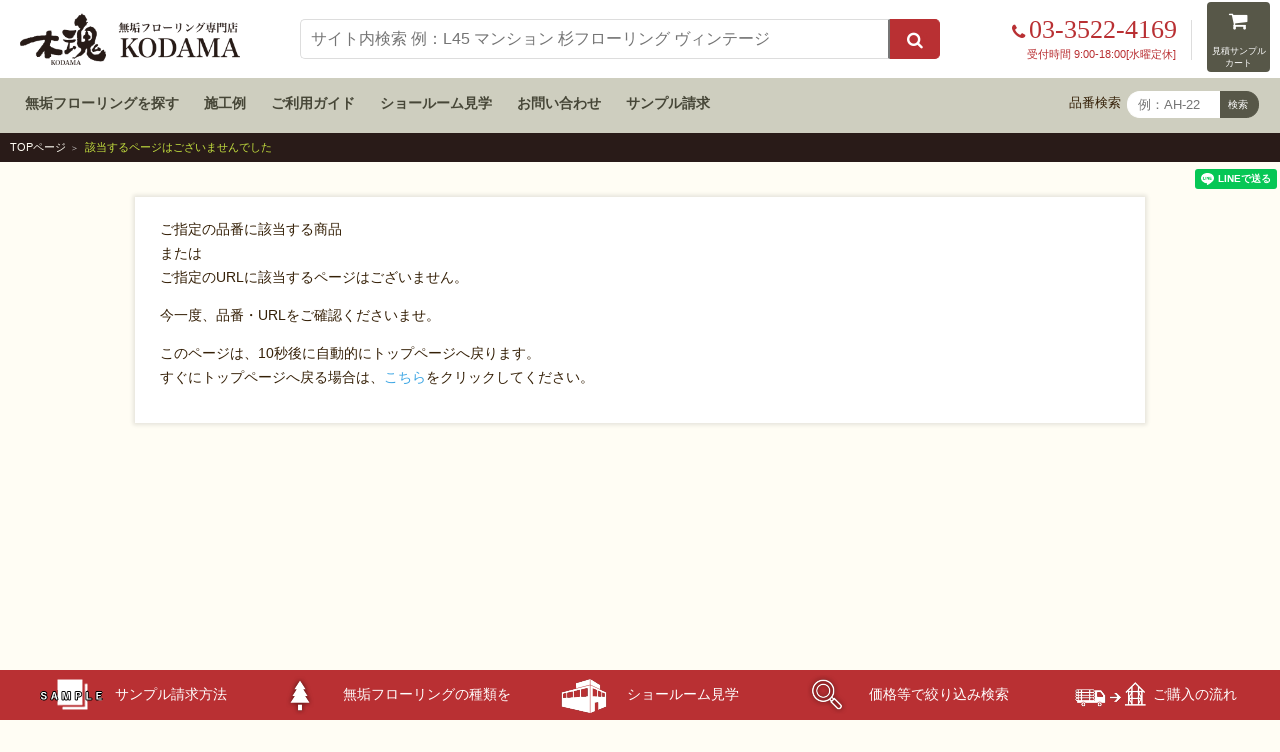

--- FILE ---
content_type: text/html; charset=UTF-8
request_url: https://www.muku-flooring.jp/error.html
body_size: 20194
content:
<!doctype html>
<html lang="ja">
<head>
<meta charset="utf-8">
<meta name="viewport" content="width=device-width, initial-scale=1">
<title>無垢フローリング専門店 木魂｜木材コンシェルジュ厳選の無垢床材</title>
<meta name="keywords" content="無垢フローリング,フローリング,無垢フローリング専門店,木魂,お問い合わせ" />
<meta name="description" content="無垢フローリング･無垢床材についての問合せは、電話･FAX･メール･お問い合わせフォームより承ります。まずはお気軽にご質問･ご相談ください。" />

<meta http-equiv="refresh" content="10;URL=http://www.muku-flooring.jp/">

<link rel="stylesheet" href="css/reset.css">
<link rel="stylesheet" href="css/style.css">
<link rel="stylesheet" href="css/header.css">
<link rel="stylesheet" href="css/footer2.css">
<link rel="shortcut icon" href="http://www.muku-flooring.jp/lib/img/icon/favicon.ico">
</head>

<body>
<h1 id="top-h1">無垢フローリング専門店 木魂｜木材コンシェルジュの厳選無垢床材</h1>
<!-- Google Tag Manager (noscript) -->
<noscript><iframe src="https://www.googletagmanager.com/ns.html?id=GTM-T262BKQ"
height="0" width="0" style="display:none;visibility:hidden"></iframe></noscript>
<!-- End Google Tag Manager (noscript) -->
<header id="top-head">
	<div class="navBox">
		<figure class="main" itemscope itemtype="http://schema.org/Organization">
			<a href="/" itemprop="url"><img src="/img/logo.png" width="700" height="166" alt="無垢フローリング専門店木魂"></a>
		</figure>
		
		
		<div class="actionBox">
			<ul>
				<li>
					
					<div class="telBox">
						<div class="tel">
							<a href="tel:03-3522-4169" class=""><span class="delete"><i class="fa fa-phone" aria-hidden="true"></i>03-3522-4169</span></a>
						</div><!-- .tel End -->
						<div class="time">受付時間 9:00-18:00[水曜定休]</div>
					</div><!-- .telBox End -->
				</li>
				<li>
					<a href="/cart/mitsumori/index.html" class="btn">
						<span><i class="fa fa-shopping-cart" aria-hidden="true" title="見積サンプルカート"></i></span>
					</a>
				</li>
			</ul>
		</div><!-- .actionBox End -->
		<nav class="globalNav">
			
			<div class="searchBox">
				<div class="mt-site-search-container"><div id="mt-site-search" class="mt-site-search" data-fields="keywords" data-language="ja_JP" data-entry-jsons="https://search-1610846773-21069.movabletype.io/600392f55b079745c0eb9dc2/entry.json" data-search-result-count="100" data-storage-id="600392f55b079745c0eb9dc2" data-no-site-fetch="1" data-site-id="25993" data-search-placeholder="サイト内検索 例：L45 マンション 杉フローリング ヴィンテージ" data-search-id="600392f55b079745c0eb9dc2" data-search-result-layout="modal"></div></div><script src="https://site-search.movabletype.net/v1/assets/25993/js/search.js" id="mt-site-search-script" async defer></script>
			</div>
		</nav>
	</div><!-- .navBox End -->
	<div class="band">
		<ul>
			<li><a href="/wood_list.html">無垢フローリングを探す</a></li>
			<li><a href="/works/">施工例</a></li>
			<li><a href="/guide/">ご利用ガイド</a></li>
			<li><a href="/kodama/yuragi.html">ショールーム見学</a></li>
			<li><a href="/contact.html">お問い合わせ</a></li>
			<li><a href="/sample/">サンプル請求</a></li>
			<li class="search">
				<div class="">
					<span>品番検索</span>
					<form name="form1" method="post" action="/cgi-bin/search/jump.php">
						<input name="key" value="" size="8" type="text" placeholder="例：AH-22">
						<div class="hinban_submit">
							<input name="submit" value="検索" type="submit" style=" font-size: 80%;">
						</div>
					</form>
				</div><!-- .searchBox End -->
			</li>
		</ul>
	</div><!-- .band End -->
</header><!-- header End -->
<div class="wrap">
		<ul class="topicpath">
				<li><a href="index.html">TOPページ</a></li>
				<li>該当するページはございませんでした</li>
		</ul>
		<!--SNS button-->

<div id="fb-root"></div>
<div class="sns-container"> 
		<!--line-->
		<div class="sns-iconbox sns-line"><div class="line-it-button" style="display: none;" data-type="share-a" data-lang="ja" ></div><script src="//scdn.line-apps.com/n/line_it/thirdparty/loader.min.js" async defer ></script></div>	
</div>
<!--SNS button END--> 

		<section class="max-w_900">
				<div class="pad_10px">
					<p>ご指定の品番に該当する商品<br>または<br>ご指定のURLに該当するページはございません。</p>
					<p>今一度、品番・URLをご確認くださいませ。</p>
					<p>このページは、10秒後に自動的にトップページへ戻ります。<br>すぐにトップページへ戻る場合は、<a href="//www.muku-flooring.jp/">こちら</a>をクリックしてください。</p>
				</div>
		</section>
</div>
<div class="footer1" style=" background-color: #f0edda;">
    <section> 
    	<h5 class="txt_c" style="padding: 1em; font-weight: bold; font-family: 游ゴシック体, 'Yu Gothic', YuGothic, 'ヒラギノ角ゴ Pro W3', 'Hiragino Kaku Gothic Pro', メイリオ, Meiryo, 'ＭＳ Ｐゴシック', Verdana, Helvetica, sans-serif;">木魂の無垢フローリング 樹種カテゴリ別ページ</h5>
		<div class="flex_box" style="border-bottom: 1px solid #200;">
						<div class="jyusyu-cat">
                        	<a href="/walnut/">
                            	<img style="margin: 0 auto; text-align: center;" src="/lib2016/inc/footer/jyusyu01.jpg" width="82" height="82" 
alt="ブラックウォールナットやシベリアンウォールナットや出羽胡桃などのウォールナットフローリング">
								<p style=" font-size: 12px; margin-top: 0;">ウォールナット<br>（クルミ）無垢材</p>
							</a>
                        </div>
						<div class="jyusyu-cat">
                        	<a href="/sakura/">
                            	<img style="margin: 0 auto; text-align: center;" src="/lib2016/inc/footer/jyusyu02.jpg" width="82" height="82" 
alt="アメリカンブラックチェリーや陸奥本桜などのサクラフローリング">
								<p style=" font-size: 12px; margin-top: 0;">チェリー<br>（サクラ）無垢材</p>
							</a>
                        </div>
						<div class="jyusyu-cat">
                        	<a href="/maple/">
                            	<img style="margin: 0 auto; text-align: center;" src="/lib2016/inc/footer/jyusyu03.jpg" width="82" height="82" 
alt="イタヤカエデやシルキーメープルやアンバーメープルやジャーマンメープルなどのメープルフローリング">
								<p style=" font-size: 12px; margin-top: 0;">メープル<br>（カエデ）無垢材</p>
							</a>
                        </div>
						<div class="jyusyu-cat">
                        	<a href="/teak/">
                            	<img style="margin: 0 auto; text-align: center;" src="/lib2016/inc/footer/jyusyu04.jpg" width="82" height="82" 
alt="インドネシアチークと天然ビルマチークなどのチークフローリング">
								<p style=" font-size: 12px; margin-top: 0;">チーク無垢材</p>
							</a>
                        </div>
						<div class="jyusyu-cat">
                        	<a href="/beech/">
                            	<img style="margin: 0 auto; text-align: center;" src="/lib2016/inc/footer/jyusyu05.jpg" width="82" height="82" 
alt="ロータスビーチやみちのくぶななどのビーチブナフローリング">
								<p style=" font-size: 12px; margin-top: 0;">ビーチ<br>（ブナ）無垢材</p>
							</a>
                        </div>
						<div class="jyusyu-cat">
                        	<a href="/pine/">
                            	<img style="margin: 0 auto; text-align: center;" src="/lib2016/inc/footer/jyusyu06.jpg" width="82" height="82" 
alt="レッドパインとテーダと幅広ダグラスファーなどのパインフローリング">
								<p style=" font-size: 12px; margin-top: 0;">パイン無垢材</p>
							</a>
                        </div>
						<div class="jyusyu-cat">
                        	<a href="/tsuga/">
                            	<img style="margin: 0 auto; text-align: center;" src="/lib2016/inc/footer/jyusyu07.jpg" width="82" height="82" 
alt="国産栂とヘムロックなどのツガフローリング">
								<p style=" font-size: 12px; margin-top: 0;">栂<br>（ツガ）無垢材</p>
							</a>
                        </div>
						<div class="jyusyu-cat">
                        	<a href="/matsu/">
                            	<img style="margin: 0 auto; text-align: center;" src="/lib2016/inc/footer/jyusyu08.jpg" width="82" height="82" 
alt="赤松と黒松などの地松フローリング">
								<p style=" font-size: 12px; margin-top: 0;">松<br>（マツ）無垢材</p>
							</a>
                        </div>
						<div class="jyusyu-cat">
                        	<a href="/hinoki/">
                            	<img style="margin: 0 auto; text-align: center;" src="/lib2016/inc/footer/jyusyu09.jpg" width="82" height="82" 
alt="阿波桧と木曽桧と百々桧などのヒノキフローリング">
								<p style=" font-size: 12px; margin-top: 0;">桧<br>（ヒノキ）無垢材</p>
							</a>
                        </div>
						<div class="jyusyu-cat">
                        	<a href="/sugi/">
                            	<img style="margin: 0 auto; text-align: center;" src="/lib2016/inc/footer/jyusyu10.jpg" width="82" height="82" 
alt="伊予杉や因幡杉などのスギフローリング">
								<p style=" font-size: 12px; margin-top: 0;">杉<br>（スギ）無垢材</p>
							</a>
                        </div>
						<div class="jyusyu-cat">
                        	<a href="/birch/">
                            	<img style="margin: 0 auto; text-align: center;" src="/lib2016/inc/footer/jyusyu11.jpg" width="82" height="82" 
 alt="バーチと国産カバなどのアサダフローリング">
								<p style=" font-size: 12px; margin-top: 0;">バーチ<br>（カバ）無垢材</p>
							</a>
                        </div>
						<div class="jyusyu-cat">
                        	<a href="/oak/">
                            	<img style="margin: 0 auto; text-align: center;" src="/lib2016/inc/footer/jyusyu12.jpg" width="82" height="82" 
alt="イングリッシュオークや北海道産ナラや栗駒楢やガルボオークなどのオークフローリング">
								<p style=" font-size: 12px; margin-top: 0;">オーク<br>（ナラ）無垢材</p>
							</a>
                        </div>
						<div class="jyusyu-cat">
                        	<a href="/kuri/">
                            	<img style="margin: 0 auto; text-align: center;" src="/lib2016/inc/footer/jyusyu13.jpg" width="82" height="82" 
alt="南部本栗やアジアンチェスナットやクリアンティークやどんぐりなどのクリフローリング">
								<p style=" font-size: 12px; margin-top: 0;">チェスナット<br>（栗）無垢材</p>
							</a>
                        </div>
						<div class="jyusyu-cat">
                        	<a href="/ash/">
                            	<img style="margin: 0 auto; text-align: center;" src="/lib2016/inc/footer/jyusyu14.jpg" width="82" height="82" 
alt="北海道産タモとアッシュなどのタモフローリング">
								<p style=" font-size: 12px; margin-top: 0;">アッシュ<br>（タモ）無垢材</p>
							</a>
                        </div>
						<div class="jyusyu-cat">
                        	<a href="/karamatsu/">
                            	<img style="margin: 0 auto; text-align: center;" src="/lib2016/inc/footer/jyusyu15.jpg" width="82" height="82" 
alt="唐松（カラマツ）とラーチのフローリング">
								<p style=" font-size: 12px; margin-top: 0;">ラーチ<br>（カラマツ）無垢材</p>
							</a>
                        </div>
						<div class="jyusyu-cat">
                        	<a href="/otherwood/">
                            	<img style="margin: 0 auto; text-align: center;" src="/lib2016/inc/footer/jyusyu16.jpg" width="82" height="82" 
alt="アンティーク、ヴィンテージ、花梨、アカシア、ローズウッド、カリン、レッドシダー、土足などさまざまな無垢フローリング">
								<p style=" font-size: 12px; margin-top: 0;">土足その他の無垢材</p>
							</a>
                        </div>             
		</div>             
   	</section>
</div> <footer class="ver3">
	<div class="nav">
		<nav>
			<ul>
				<li>
					<h6><a href="/wood_list.html">無垢フローリング</a></h6>
					<ol>
						<li><a href="/kodama/yuragi.html">ショールームで選ぶ</a></li>
						<li><a href="/wood_list.html">一覧から選ぶ</a></li>
						<li><a href="/works/">施工例から選ぶ</a></li>
						<li><a href="/search/">条件を指定して選ぶ</a></li>
					</ol>
				</li>
				<li><a href="/kamachi/">框材</a></li>
				<li><a href="/hikiita/">挽板フローリング</a></li>
				<li><a href="/blog/2021/08/16/45573/">羽目板・パネリング</a></li>
				<li><a href="/blog/category/焼き杉板/">焼き杉板</a></li>
				<li><a href="/maintenance/goods.html">メンテナンス用品</a></li>
				<li><a href="/fukushizai/">副資材</a></li>
			</ul>
			<ul>
				<li><h6><a href="/guide/">ご利用ガイド</a></h6>
					<ol>
						<li><a href="/guide/#5">無垢フローリングの選び方</a></li>
						<li><a href="/guide/howtobuy.html">ご購入の流れ</a></li>
						<li><a href="/guide/qa.html">よくいただくご質問</a></li>
						<li><a href="/guide/#order">オーダーメイドのご依頼</a></li>
					</ol>
				</li>
				<li><h6>無垢フローリングを知る</h6>
					<ol>
						<li><a href="/maintenance/">お手入れ方法</a></li>
						<li><a href="/manual/">取扱と施工方法</a></li>
						<li><a href="/tosou/">塗装について</a></li>
					</ol>
				</li>
			</ul>
			<ul>
				<li><h6>当店について</h6>
					<ol>
						<li><a href="/kodama/concierge.html">木材コンシェルジュ　前田 英樹</a></li>
						<li><a href="/kodama/before.html">ご検討中の方へのメッセージ</a></li>
						<li><a href="/company.html">会社概要</a></li>
						<li><a href="/mass_media/">メディア掲載歴</a></li>
						<li><a href="/contact.html">お問い合わせ</a></li>
					</ol>
				</li>
			</ul>
		</nav>
		<div class="bn">
			<ul>
				<li><a href="/kodama/yuragi.html"><img src="/lib2016/inc/footer/bnr_footer-showroom.jpg" width="900" height="293" alt="ショールームゆらぎ"></a></li>
				<li><a href="https://kendoujou.com/" target="_blank"><img src="/img/common/bnr_kendoujyou_640x120.jpg" width="640" height="120" alt="剣道場床建築工房"></a></li>
			</ul>
		</div>
	</div><!-- .nav End -->

	<section class="status">
		<div class="flex">
		 	<h6 class="logo"><a href="/"><img src="/img/logo-w.png" alt="無垢フローリング専門店木魂"></a></h6>
			<div class="dlBox">
				<div class="single">
					<dl>
						<dt>運営会社</dt>
						<dd>株式会社五感</dd>
					</dl>
					<dl>
						<dt>所在地</dt>
						<dd>東京都江東区新木場1-6-13<br>木のくに屋ビル4F</dd>
					</dl>
					<dl>
						<dt>TEL</dt>
						<dd>03-3522-4169</dd>
					</dl>
					<dl>
						<dt>営業時間</dt>
						<dd>9:00am - 6:00pm</dd>
					</dl>
					<dl>
						<dt>定 休 日</dt>
						<dd>水曜日</dd>
					</dl>
				</div><!-- .single End -->
				<div class="single">
					<dl>
						<dt>所属団体</dt>
						<dd>東京都木材問屋協同組合</dd>
					</dl>
					<dl>
						<dt>　　</dt>
						<dd>東京新木場木材商工協同組合</dd>
					</dl>
					<dl>
						<dt>　　</dt>
						<dd>全日本実業団剣道連盟</dd>
					</dl>
					<br>
					<dl>
						<dt>参加組織</dt>
						<dd>日本剣道振興協会 賛助会員</dd>
					</dl>
					<dl>
						<dt>　　</dt>
						<dd>日本武道学会 賛助会員</dd>
					</dl>
				</div><!-- .single End -->
				<div class="single">
					<dl>
						<dt>許認可等</dt>
						<dd>政府調達一般競争 ・ 全省庁統一資格0000187310</dd>
					</dl>
					<dl>
						<dt></dt>
						<dd>建設業許可 （般-29）第147244号</dd>
					</dl>
					<br>
					<dl>
						<dt>合法木材</dt>
						<dd>FSC認証番号：SGSHK-COC-350200<br>
（ライセンス番号：FSC-C350200）</dd>
					</dl>
					<dl>
						<dt></dt>
						<dd>SGEC認証番号：SGSJP-SGEC-COC-119<br>
（ライセンス番号：SGEC/31-31-1562）</dd>
					</dl>
					<dl>
						<dt></dt>
						<dd>FIPC　No.144009</dd>
					</dl>

				</div><!-- .single End -->
			</div><!-- .dlBox End -->
		</div><!-- .flex End -->
	</section><!-- .status End -->
	
	<section class="bottom">
		<ul>
			<li><a href="/guide/low.html">特定商取引法に基づく表記</a></li>
			<li><a href="/guide/pp.html">個人情報保護方針</a></li>
			<li><a href="/guide/sitemap.html">サイトマップ</a></li>
			<li><a href="/link/">相互リンク</a></li>
		</ul>
		<h6>
			&copy; GOKAN Allright Reserved.
		</h6>
	</section>
	<p class="term">
		本サイトをご利用にあたって：本サイトに記載されているコンテンツの文章、写真等は著作権により保護されています。ダウンロード可能なフォーマットやレイアウトにつきましても一切の二次使用を禁止いたします。特にダウンロード可能なコンテンツにつきましてはいかなる場合においても商用の再編集は認められません。本サイトよりなんらかの形で引用が必要な場合はご一報ください。画像を無断使用された場合は、利用料を請求させていただきます。
	</p>
</footer><!-- .ver3 End  -->


        <footer id="fixed_footer">
            <nav>
                <ul>
                    <li><a href="/sample/"><img src="/lib2016/inc/footer/btm-mn-04.png" width="75" height="40" alt="サンプル"><br class="mobile-display">サンプル請求<span class="mobile-hidden-footer">方法</span></a></li>
                    <li><a href="/wood_list.html"><img src="/lib2016/inc/footer/btm-mn-02.png" width="75" height="40" alt="種類"><br class="mobile-display"><span class="mobile-hidden-footer">無垢フローリングの</span>種類を見る</a></li>
                    <li><a href="/kodama/yuragi.html#yuragi_form"><img src="/lib2016/inc/footer/btm-mn-06.png" width="75" height="40" alt="ショールーム"><br class="mobile-display">ショールーム<span class="mobile-hidden-footer">見学</span></a></li>
                    <li><a href="/search/"><img src="/lib2016/inc/footer/btm-mn-01.png" width="75" height="40" alt="価格等で絞り込み"><br class="mobile-display"><span class="mobile-hidden-footer">価格等で</span>絞り込み検索</a></li>
                    <li><a href="/guide/howtobuy.html"><img src="/lib2016/inc/footer/btm-mn-03.png" width="75" height="40" alt="購入方法"><br class="mobile-display">ご購入の流れ</a></li>
                </ul>
            </nav>
        </footer> 
<script src="//ajax.googleapis.com/ajax/libs/jquery/1.8.3/jquery.min.js"></script> 
<script src="js/drower-menu.js"></script> 
<script src="//www.muku-flooring.jp/cardcase/smartRollover.js"></script> 
<script src="//www.muku-flooring.jp/js/scriptaculous.js?load=effects,builder"></script> 
<script src="js/lightbox.min.js"></script>
<link rel="stylesheet" type="text/css" href="css/lightbox.min.css">
<script src="js/toggle.js"></script> 
<script>
  (function(i,s,o,g,r,a,m){i['GoogleAnalyticsObject']=r;i[r]=i[r]||function(){
  (i[r].q=i[r].q||[]).push(arguments)},i[r].l=1*new Date();a=s.createElement(o),
  m=s.getElementsByTagName(o)[0];a.async=1;a.src=g;m.parentNode.insertBefore(a,m)
  })(window,document,'script','//www.google-analytics.com/analytics.js','ga');

  ga('create', 'UA-4204786-1', 'auto');
  ga('send', 'pageview');

</script>
<script>
window.onload = function () {
  var urlHash = location.hash;
  setTimeout(function(){
	  if(urlHash){
	    window.location.href = urlHash;
	    }
  }, 1000);
};
</script>

</body>
</html>


--- FILE ---
content_type: text/css
request_url: https://www.muku-flooring.jp/css/style.css
body_size: 40728
content:
@charset "utf-8";
/* CSS Document */
html, body { height:100%;}
* { box-sizing:border-box;}
body{
	min-height:100%;
	font-family:"ヒラギノ角ゴ Pro W3" , "Hiragino Kaku Gothic Pro" , "Meiryo UI" , "メイリオ" , Meiryo , "ＭＳ Ｐゴシック" , "MS PGothic" , sans-serif;
	font-size: 14px;
	line-height:24px;
	font-weight: 400; /* normal */
	color: #352007; 
	font-smooth:always;
	-webkit-font-smoothing: antialiased;
	font-smoothing: antialiased;
	background-color:#FFFDF4;
	text-size-adjust: 100%;
	-webkit-text-size-adjust: 100%;
	/*font-feature-settings:"palt";*/
}

input[type="submit"],
input[type="button"] {
  border-radius: 0;
  -webkit-box-sizing: content-box;
  -webkit-appearance: button;
  appearance: button;
  border: none;
  box-sizing: border-box;
  cursor: pointer;
}
input[type="submit"]::-webkit-search-decoration,
input[type="button"]::-webkit-search-decoration {
  display: none;
}
input[type="submit"]::focus,
input[type="button"]::focus {
  outline-offset: -2px;
}
a { text-decoration: none;  -webkit-transition: all .2s ease; transition: all .2s ease;}
/*元の青リンク #3fa7e4 */
a:link { color:#3fa7e4;}
a:visited { color:#3fa7e4;}
a:hover { color:#C64F64;}
a:active { color:#FF3567;}

img { width:100%; height:auto; margin:0; padding:0; vertical-align:bottom;}

ul.square > li { margin-left:30px; list-style:square;}
ul.disc > li { margin-left:30px; list-style:disc;}
ul.circle > li { margin-left:30px; list-style:circle;}
ol.decimal > li { margin:4px 0 20px 50px; list-style:decimal;}
ol.decimal_kakko > li{ margin:4px 0 20px 50px;	list-style:none; counter-increment: cnt;}
ol.decimal_kakko > li:before{	display: marker; content: "（" counter(cnt) "）";	margin-left:-2.6em;}
ol.l_roman > li { margin-left:30px; list-style:lower-roman;}
ol.l_roman > li ol.decimal li { margin-left:20px; list-style:decimal;}

.hr_dashed { border-top: 1px dashed #cccccc;}

address { font-style:normal;}


/*  header  */
header {
}

/*  footer  */
footer {}
p.copyright { width:100%; height: 30px; color:#000; font-size:10px; text-align:center; letter-spacing:0.25em; background: #fff;}


/*  wrapper size flex */
.wrap { width:100%; margin:0 0 0; min-height:100%; padding:0; box-sizing:border-box;}
.flex_box { display:flex; display:-webkit-flex; flex-wrap:wrap; flex-wrap:-webkit-wrap; justify-content:space-between; }
.table_box { display: table; table-layout: fixed;}
.table_box_cell { display: table-cell; vertical-align: middle;}
.add-empty {}
.cell {}
.cell.is-empty {
  height: 0;
  padding-top: 0;
  padding-bottom: 0;
  margin-top: 0;
  margin-bottom: 0;
}
.btm_wrap { width:100%; max-width: 1030px; margin: 0 auto; padding:10px;}
.btm_wrap_box { width: 100%; margin:0 ; padding:10px 0; box-shadow: 0 0 4px 2px rgba(0,0,0,0.1); background-color: #fff;}
.max-w_900 {width:100%; max-width:1010px; margin:10px auto; padding: 10px 15px; display: block; box-shadow: 0 0 4px 2px rgba(0,0,0,0.1); background-color: #fff;
/*-
	background: rgb(255,253,244);
background: -moz-linear-gradient(top,  rgba(255,253,244,1) 0%, rgba(255,255,255,1) 100%);
background: -webkit-linear-gradient(top,  rgba(255,253,244,1) 0%,rgba(255,255,255,1) 100%);
background: linear-gradient(to bottom,  rgba(255,253,244,1) 0%,rgba(255,255,255,1) 100%);
filter: progid:DXImageTransform.Microsoft.gradient( startColorstr='#fffdf4', endColorstr='#ffffff',GradientType=0 );
-*/
} 
.max-w_1178 { max-width:1198px; margin:0 auto; padding:0 10px; display: block;} 

.w_10 { width:10%;}
.w_12-5 { width:12.5%;}
.w_15 { width:15%;}
.w_20 { width:20%;}
.w_30 { width:30%;}
.w_25 { width:25%;}
.w_33 { width:33.33%;}
.w_34 { width:34%;}
.w_40 { width:40%;}
.w_45 { width:45%;}
.w_48 { width:48%;}
.w_50 { width:50%;}
.w_60 { width:60%;}
.w_66 { width:66%;}
.w_70 { width:70%;}
.w_75 { width:75%;}
.w_80 { width:80%;}
.w_90 { width:90%;}
.w_100 { width:100%;}

.pad_1 { padding:1em;}
.pad_0_1 { padding:0 1em;}
.pad_1_0 { padding:1em 0;}

.pad_0_5px { padding:0 5px;}
.pad_5px_0 { padding:0 5px;}

.pad_10px { padding:10px;}
.pad_0_10px { padding:0 10px;}
.pad_10px_0 { padding:10px 0;}

.p_top1 { padding-top:1em;} 
.p_top2 { padding-top:2em;} 
.p_top4 { padding-top:4em;} 
.p_btm1 { padding-bottom:1em;} 
.p_btm2 { padding-bottom:2em;} 
.p_btm4 { padding-bottom:4em;} 

.m_top1 { margin-top:1em;}
.m_top2 { margin-top:2em;}
.m_top4 { margin-top:4em;}
.m_btm1 { margin-bottom:1em;}
.m_btm2 { margin-bottom:2em;}
.m_btm4 { margin-bottom:4em;}


/*  font  */
p { margin-bottom:1em;}

h2,h3,h4,h5 {
		font-feature-settings:"palt";
		font-family:"ヒラギノ明朝 Pro W3" , "Hiragino Mincho Pro" , "HiraMinProN-W3" ,"游明朝", YuMincho , "HGS明朝E" , "ＭＳ Ｐ明朝" , "MS PMincho" , serif;
		}
h1#bottom-h1 { font-size:40px; line-height:1.2em; font-weight:bold; text-align:center; margin:1em 0 0.5em; padding:0.5em 0; color:#8FA915;
		font-family:"ヒラギノ明朝 Pro W3" , "Hiragino Mincho Pro" , "HiraMinProN-W3" ,"游明朝", YuMincho , "HGS明朝E" , "ＭＳ Ｐ明朝" , "MS PMincho" , serif;}
h1#top-h1 {
	width:auto;
	margin-top: 105px;
	margin-left: 20px;
	font-size: 10px;
	line-height:1;
	font-weight:normal;
	z-index: 1000;
	position: absolute;
	top: -100px;
}
h1#top-h1.fixed {
	margin-top: 5px;
	position: fixed;
	top: 0px;
	transition: top 0.65s ease-in;
	-webkit-transition: top 0.65s ease-in;
	-moz-transition: top 0.65s ease-in;
}


h2 { font-size:40px; line-height:1.2em; font-weight:bold; text-align:center; margin:1em 0 0.5em; padding:0.5em 0; color:#8FA915;}
h2.sub-h2 { font-size:30px; color:#7B4B2B;}
.top-page h2 { border-bottom:none;}

h3 { font-size:24px; line-height:1.2em; font-weight:bold; margin:1em 0 0.5em 10px; padding:0; color:#7B4B2B;}
h4 { font-size:16px; line-height:1.2em; font-weight:normal; margin:1em 0 0; padding-bottom:0; color:#000;}

.clrfix:after {content: ""; clear: both; display: block;}

.img_float_left {  display: inline; float: left; padding: 0 5px 5px 0;}
.img_float_right { display: inline; float: right; padding: 0 0 5px 5px;}
.img_float_left_bdr {  display: inline; float: left; margin:5px 0; padding: 5px; background: #fff; border:solid 1px #77292B;}
.img_float_right_bdr { display: inline; float: right; margin:5px 0; padding: 5px; background: #fff; border:solid 1px #77292B;}


.img_float_left img, .img_float_right img{ width:auto; max-width: 100%; height: auto;}

.f_left { float:left; display:block;}
.f_right { float:right; display:block;}

.fw_bold { font-weight:900;}

.fc_red {color:#FF0000;}
.fc_magenta { color:#C74F64; /*color:#EF5A7F;*/}
.fc_olive { color:#8F7E56;}
.fc_pink { color:#C74F64;}
.fc_green { color:#8FA915;}

.bg_magenta { background-color:#FD8CA8;}
.bg_olive { background-color:#E5CB8D;}
.bg_pink { background-color:#E992A1;}
.bg_white { background-color:#ffffff;}

.ff_serif { font-family: serif;}
.fs_04 { font-size:0.4em; line-height:1.5em;}
.fs_05 { font-size:0.5em; line-height:1.5em;}
.fs_06 { font-size:0.6em; line-height:1.5em;}
.fs_07 { font-size:0.7em; line-height:1.5em;}
.fs_08 { font-size:0.8em; line-height:1.5em;}
.fs_09 { font-size:0.9em; line-height:1.5em;}
.fs_12 { font-size:1.2em; line-height:1.5em;}
.fs_13 { font-size:1.3em; line-height:1.5em;}
.fs_14 { font-size:1.4em; line-height:1.5em;}
.fs_15 { font-size:1.5em; line-height:1.5em;}
.fs_16 { font-size:1.6em; line-height:1.5em;}
.fs_17 { font-size:1.7em; line-height:1.5em;}
.fs_18 { font-size:1.8em; line-height:1.5em;}
.fs_19 { font-size:1.9em; line-height:1.5em;}
.fs_20 { font-size:2em; line-height:1.5em;}
.fs_22 { font-size:2.2em; line-height:1.5em;}
.fs_24 { font-size:2.4em; line-height:1.5em;}
.fs_26 { font-size:2.6em; line-height:1.5em;}
.fs_28 { font-size:2.8em; line-height:1.5em;}
.fs_30 { font-size:3em; line-height:1.2em;}/* line-height:1.5em */

.txt_center { text-align:center !important;}
.txt_left { text-align:left !important;}
.txt_right { text-align:right !important;}

.clearfix:after { content:""; display:block; clear:both;}

/*  border table  */

.bdr { border:solid 1px #ccc; border-radius:10px; padding:10px;}
.bdr-radius { border-radius: 0.5em;}


/*　テーブルレスポンシブ化*/
.rsp_table table {
  border-top: 1px solid #999;
  border-right: 1px solid #999;
  border-collapse: collapse;
  width: 100%;
}
.rsp_table table th,
.rsp_table table td {
  vertical-align: middle;
  border-left: 1px solid #999;
  border-bottom: 1px solid #999;
  padding: 10px;
}
.rsp_table table th {
  background-color: #eee;
  text-align: left;
}

table.table_bdr { width:100%; border:solid 1px #ccc;}
table.table_bdr th, table.table_bdr td { padding:0.5em 1em; border-bottom:solid 1px #ccc;}
table.table_bdr th { width:25%; font-weight:normal; text-align:right; background-color:#efefef; border-right:solid 1px #ccc;}

.dl_table { width:100%; border:solid 1px #ccc; background:#fff;}
.dl_table dt, .dl_table dd { padding:0.5em 1em;}
.dl_table dt { width:30%; height:4em; font-weight:normal; text-align:right; border-top:solid 1px #ccc;}
.dl_table dt:first-child { border-top:none;}
.dl_table dd { width:70%; margin-top:-4em; margin-left:30%; border-left:solid 1px #ccc; border-top:solid 1px #ccc;}
.dl_table dd:first-of-type { border-top:none; }
.dl_table dd:last-child { border-bottom:none;}

.dl_horizonal:after {content:""; clear:both; display:block;}
.dl_horizonal dt { float:left;}
.dl_horizonal dd:after {content:""; display:block; clear:left;}

/*  ページナビ  */
.page-nav {}
.page-nav ul {width:auto; margin-top: 20px; text-align: center;}
.page-nav li { padding: 0 5px; border:solid 1px #ccc; display: inline-block;}
.page-nav li.thispage { background:#efefef;}
.page-nav li a { display:inline-block;}
.page-nav li a:hover { margin:0 -5px; padding: 0 5px; background:#efefef;}

@media only screen and (max-width: 768px) {
	
.fs_30 { font-size:24px;}/* line-height:1.5em */

.topicpath-wrap { height: 2.8em; overflow-y: scroll;}
}

/*  パンくず  */
ul.topicpath { width:100%; display:block; padding: 6px 10px; background:#291B18; line-height: 1.2em;}
ul.topicpath:after {content:""; clear:both; display:block;}
ul.topicpath li { font-size: 11px; color:#fff; padding-right:0.5em; float:left; display:block;}
ul.topicpath li:after { content:"＞"; padding-left:0.5em; font-size: 80%; opacity: 0.75;}
ul.topicpath li:last-child { text-decoration: none; color: #C5E13F; }
ul.topicpath li:last-child:after { content:""; padding-left:0;}
ul.topicpath li a { color:#FFFDF4; text-decoration: none;}
ul.topicpath li a:link { color:#FFFDF4;}
ul.topicpath li a:active { color:#FFFDF4;}
ul.topicpath li a:visited { color:#FFFDF4;}
ul.topicpath li a:hover { color:#000; background: #FFFDF4;}
/*  bottom  */

.hidden_button { display:none;}

.flex_button { margin-bottom:1em; display: block;}
.flex_button a { padding: 1em; text-align: center; display: block; border:solid 1px #291B18; border-radius: 5px;}

.contact_button a { width:80%; max-width:600px; text-align:center; font-size:1.2em; font-weight:bold; margin:0.25em auto; padding:0.25em 0.5em; display:block; background-color:#AB000C; border-radius:0.5em;}
.contact_button a:link { color:#fff;}
.contact_button a:active { color:#fff;}
.contact_button a:visited { color:#fff;}
.contact_button a:hover { color:#fff; background-color:#C74F64;}

.sub_button a { width:80%; max-width:460px; text-align:center; font-size:1em; font-weight:bold; margin:0.5em auto; padding:0.5em; display:block; background-color:#6E7636; border-radius:0.5em;}
.sub_button a:link { color:#fff;}
.sub_button a:active { color:#fff;}
.sub_button a:visited { color:#fff;}
.sub_button a:hover { color:#fff; background-color:#3fa7e4;}

.sub_button_white a { width:80%; max-width:460px; text-align:center; font-size:1em; font-weight:bold; margin:0.5em auto; padding:0.5em; display:block; background-color:#fff; border-radius:0.5em;}
.sub_button_white a:link { color:#3fa7e4;}
.sub_button_white a:active { color:#3fa7e4;}
.sub_button_white a:visited { color:#3fa7e4;}
.sub_button_white a:hover { color:#05452D; background-color:#3fa7e4;}


.inline_button a { width:auto; text-align:center; font-size:0.8em; line-height:1em; letter-spacing:0.2em; font-weight:normal; margin:0 0.5em; padding:0.1em 0.5em; display:inline-block; background-color:#6E7636; border-radius:0.25em;}
.inline_button a:link { color:#fff;}
.inline_button a:active { color:#fff;}
.inline_button a:visited { color:#fff;}
.inline_button a:hover { color:#fff; background-color:#3fa7e4;}



dl.faq {font-size:1em; line-height:1.5em; padding-bottom:2em;}
dl.faq dt { padding:0.5em 0.5em 0 3em; color:#C64F64;}
dl.faq dt:before { content:"Ｑ"; margin:0 1em 0 -2em; padding:0; background-color:#C64F64; color:#fff; border:solid 1px #fff;}
dl.faq dd { margin-bottom:1em; padding:0.5em 0 0.5em 3em; display:block; border-bottom:dashed 1px #ccc;}
dl.faq dd:before { content:"Ａ"; margin:0 1em 0 -2em; padding:0; background-color:#8E7C56; color:#fff; border:solid 1px #8E7C56;}

#map { width:100%; height:400px;}

.toggle_btn { width:100%; display:block; position:relative; cursor:pointer; padding-left: 1.5em;}
.toggle_btn:before { content:"▼"; font-size:0.6em; margin-left: -0.5em; padding:0 0.5em; border:solid 1px; position:absolute; left:0; }
.toggle { display:none;}
.toggle_opened:before { content:"▲"; font-size:0.6em; margin-left: -0.5em; padding:0 0.5em; border:solid 1px; position:absolute; left:0;}

.toggle2_btn { width:100%; display:block; position:relative; cursor:pointer;}
.toggle2_btn:before { content:"▼ 続きを読む"; font-size:0.6em; margin-left: -0.5em; padding:0 0.5em;}
.toggle2 { display:none;}
.toggle2_opened:before { content:"▲ 閉じる"; font-size:0.6em; margin-left: -0.5em; padding:0 0.5em;}









.tax:before {content:"￥";}
.tax:after {content:"（税抜き）"; font-size:0.7em;}

.price_img { width:100%; height:auto; display:block;}

dl.app_flow { padding:1em;}
dl.app_flow dt {} 
dl.app_flow dd { padding-left:2em; margin-bottom:1em;} 

.icon_pdf:after {content:url(../lib2016/images/pdf.gif); width:auto; height:1em; display:inline-block; position:relative; top:0.3em;}


/* ぺージトップ */

.page-top{
	width:50px;
	height:50px;
	display:none;
	position:fixed;
	right:5px;
	bottom:85px;
	background-color:rgba(71,55,7,0.70);
}
 
.page-top p{
	line-height: 50px;
	margin:0;
	padding:0;
	text-align:center;
	-webkit-transition:all 0.35s;
	-moz-transition:all 0.35s;
	transition:all 0.35s;
	cursor:pointer;
}
 
.page-top:hover{
	background:#ccc;
}
 
.move-page-top{
	color:#fff;
	line-height:50px;
	text-decoration:none;
	display:block;
	cursor:pointer;
}

/* SNSボタン */
.sns-container { width:100%; min-width: 300px; height: 20px; margin-top: 5px; display: flex; flex-direction: row-reverse; flex-wrap: wrap; justify-content: flex-start; align-items: center; }
.sns-iconbox { width:auto; height: 20px; margin:2px; padding:0; display: block !important;}
.sns-line span{ max-width: 80px; max-height: 20px; vertical-align: top !important;}
.sns-google {}
.sns-twitter {}
.sns-facebook {}
.fb-like { /* Facebook */
    display: inline-block;
    height: 20px;
    overflow: hidden;
}
.fb_iframe_widget span {
    vertical-align: top !important;
}
#___plusone_0, #___plusone_0 iframe { /* Google+ */
    width: 60px !important;
}

/*  TOPスライダー  */
.top_slide-container { width:100%; height: 400px; padding:50px 50px 20px; color: #fff; text-shadow: 0 0 4px rgba(60,20,0,0.4); background: no-repeat center; background-size: cover;}
.top_slide-container p { margin-bottom: 5px;}

.top_slide01 { background-image:url(../images/top/slide01.jpg);}
.top_slide01 p { font-size:20px; margin-left: 20px; line-height: 1.5em; text-shadow: 0 0 4px #000; 
	font-family:"ヒラギノ明朝 Pro W3" , "Hiragino Mincho Pro" , "HiraMinProN-W3" ,"游明朝", YuMincho , "HGS明朝E" , "ＭＳ Ｐ明朝" , "MS PMincho" , serif;}
.slide01-title { margin:20px 0 20px;}
.slide01-title img { width:auto; max-width: 340px; height: auto; display: block; }
.slide01-comment {font-weight: bold;}

.top_slide02 { background-image:url(../images/top/slide02.jpg);}
.top_slide02 p { text-shadow: 0 0 4px rgba(60,20,0,1); text-shadow: 0 0 10px rgba(60,20,0,1); 
	font-family:"ヒラギノ明朝 Pro W3" , "Hiragino Mincho Pro" , "HiraMinProN-W3" ,"游明朝", YuMincho , "HGS明朝E" , "ＭＳ Ｐ明朝" , "MS PMincho" , serif;
}
.slide02-comment { margin-top: 60px; font-size:30px; line-height: 2em; text-shadow: 0 0 4px rgba(0,0,0,1); text-shadow: 0 0 10px rgba(0,0,0,1);}


.top_slide03 { background-color:#fff; background-image:url(../images/top/slide03.jpg);}
.top_slide03 p { text-shadow: 0 0 4px rgba(60,20,0,1); text-shadow: 0 0 10px rgba(60,20,0,1); 
	font-family:"ヒラギノ明朝 Pro W3" , "Hiragino Mincho Pro" , "HiraMinProN-W3" ,"游明朝", YuMincho , "HGS明朝E" , "ＭＳ Ｐ明朝" , "MS PMincho" , serif;
}
.slide03-title { margin:60px 0 0 0; font-size: 40px; line-height: 1.5em;}
.slide03-comment { max-width:480px;}

/* TOP樹種一覧 */
.top-jyusyu-container { width: 100%; height: auto; display: flex; flex-wrap: wrap; justify-content: space-between; align-content: flex-start;}

.category-box { width:24%; min-width: 180px; height:auto; margin-bottom: 10px; display: block; position: relative; overflow:hidden; text-align:center;column-gap: 20px;} /*　～251009　 min-width: 158px*/
.category-box img {width:100%; height: auto; margin: 0; padding: 0; vertical-align: top;}
.category-box a {color: #633;}
.category-box a:hover {color: #C33;}

.jyusyu-box { width:14%; min-width: 158px; height:auto; margin-bottom: 10px; display: block; position: relative; overflow:hidden;}
.jyusyu-box img {width:100%; height: auto; margin: 0; padding: 0; vertical-align: top;}
.jyusyu-box .slide-name {
width:100%;
height: 100%;
padding-top: 0.5em;
cursor: pointer;
background:rgba(0,0,0,0.6);
position:absolute;
top:75%;
left:0;
	font-size: 1vw;
	/*-
	font-size: calc(22.5% + 0.25vw);
	-*/
	line-height: 1.5em;
	text-align: center;
color:#fff;
-webkit-transition: 0.2s;
-moz-transition:  0.2s;
-ms-transition: 0.2s;
-o-transition: 0.2s;
transition: 0.2s;
}
.jyusyu-box:hover .slide-name { top: 0;}
.slide-name p.jyusyu-name { font-size: 1em; line-height: 1em; margin: 0; padding-bottom:0;}
.slide-name p { font-size: 1em; line-height: 1.2em; margin: 0; padding-bottom: 5px;}
.slide-name-content {display: none;}
.jyusyu-box:hover .slide-name .slide-name-content {display: flex; flex-wrap: nowrap; align-content:flex-end; padding-top: 2em;}
.slide-name-content a {width:46%; height:auto; margin: 2%; padding:1em 0; border:solid 1px #fff; border-radius: 5px; display: block;}
.slide-name-content a p { margin-top: 0em;}
.slide-name-content a:link {color:#fff;}
.slide-name-content a:visited {color:#fff;}
.slide-name-content a:active {color:#fff;}
.slide-name-content a:hover {color:#000; background:#fff;}

/* TOPコンテンツ */
.contents-container { height: 320px; padding: 10px; position: relative;}
.contents-container_s { height: 200px; padding: 10px; position: relative;}
.contents-container a {width:auto; height: 320px; margin: -10px; display: block;}
.contents-container_s a {width:auto; height: 200px; margin: -10px; display: block;}
.contents-container a:link,.contents-container_s a:link { color:#fff;}
.contents-container a:visited,.contents-container_s a:visited { color:#fff;}
.contents-container a:acctive,.contents-container_s a:acctive { color:#fff;}
.contents-container a:hover,.contents-container_s a:hover { color: #fff; background: rgba(0,0,0,0.7);}
.contents-box {width:100%; height: 50%; padding: 5px; position: absolute; top:50%; left:0;
background: -moz-linear-gradient(top,  rgba(240,183,161,0) 0%, rgba(63,8,8,0.7) 54%);
background: -webkit-linear-gradient(top,  rgba(240,183,161,0) 0%,rgba(63,8,8,0.7) 54%);
background: linear-gradient(to bottom,  rgba(240,183,161,0) 0%,rgba(63,8,8,0.7) 54%);
filter: progid:DXImageTransform.Microsoft.gradient( startColorstr='#00f0b7a1', endColorstr='#b33f0808',GradientType=0 );
}
.contents-box h3 { margin: 0; padding: 0; font-size:2.2em; text-align: center; color: #fff; text-shadow: 0 0 4px rgba(0,0,0,0.8); }

.sekourei { background-image: url(../images/top/sekourei-bg.jpg);}
.showroom { background-image: url(../images/top/showroom-bg.jpg);}
.showroom h3 img {max-width:400px; margin-top: -20px;}
.c-voice { background-image: url(../images/top/c-voice-bg.jpg);}
.sekourei, .showroom, .c-voice {background-position: top center; background-size:cover; background-repeat: no-repeat;}

/*  TOP新着情報  */
.kodamanikki {width:100%; height: 70%; padding: 5px; position: absolute; top:30%;
background: -moz-linear-gradient(top,  rgba(240,183,161,0) 0%, rgba(63,8,8,0.7) 54%);
background: -webkit-linear-gradient(top,  rgba(240,183,161,0) 0%,rgba(63,8,8,0.7) 54%);
background: linear-gradient(to bottom,  rgba(240,183,161,0) 0%,rgba(63,8,8,0.7) 54%);
filter: progid:DXImageTransform.Microsoft.gradient( startColorstr='#00f0b7a1', endColorstr='#b33f0808',GradientType=0 );}
.kodamanikki h3 { margin: 0; padding: 0; font-size:2.2em; text-align: center; color: #fff; text-shadow: 0 0 4px rgba(0,0,0,0.8); }
.kodamanikki-bg {background-image: url(../images/top/kodamanikki-bg.jpg); background-position: top center; background-size:cover; background-repeat: no-repeat;}

.top-info { width:100%; height:100%; border: solid 1px #8F7E56; margin:0; padding:0 !important;}
.top-info { width:100%; height:100%; margin:0; padding:0 0 0; background-color:#8F7E56;}
.top-info h3 { width:100%; height: 30px; color:#fff; font-size: 1em; font-weight:normal; line-height: 30px; margin: 0; padding: 0 10px; background: #8F7E56;
	font-family:"ヒラギノ角ゴ Pro W3" , "Hiragino Kaku Gothic Pro" , "Meiryo UI" , "メイリオ" , Meiryo , "ＭＳ Ｐゴシック" , "MS PGothic" , sans-serif;
}
.top-info .info-frame { width: 100%; height: 100%; max-height: 287px; padding-top:286px; background-color:#fff; overflow:auto !important; -webkit-overflow-scrolling:touch !important;  position:relative;}
.top-info .info-frame iframe {width:100%; height:100%; position:absolute; top:0; left:0;}
.facebook_bg { background-color: #F6F7F9;}
.facebook { width:100%; max-width: 500px; height: auto; max-height: 320px; margin: -10px auto; display: block;}


/*  バナー  */
.bnr-box {width:100%; padding:0; display: flex; flex-wrap: wrap; justify-content:space-between; align-items:center;}
.bnr-box li { width:25%; height: auto; padding: 10px;}
.bnr-box img { width:100%; height: auto; margin: 0;}

/*  ライフスタイル  */
.lifestyle-box { width:100%; height: auto; display: flex; flex-wrap: wrap; justify-content:space-between; align-items: center;}
.lifestyle-box li {width:33.33%; height:auto; min-height: 80px;  margin:0;}
.lifestyle-box p:first-child { font-size:16px;
		font-family:"ヒラギノ明朝 Pro W3" , "Hiragino Mincho Pro" , "HiraMinProN-W3" ,"游明朝", YuMincho , "HGS明朝E" , "ＭＳ Ｐ明朝" , "MS PMincho" , serif;
}
.lifestyle-box_h { width:100%; height: auto; padding: 5px; display: flex; flex-wrap: wrap; justify-content:space-between; align-items: center;}
.lifestyle-box_h p:first-child { font-size:26px; text-align: center; padding-top: 3em; border-bottom: solid 1px #fff; line-height: 1.25em;
		font-family:"ヒラギノ明朝 Pro W3" , "Hiragino Mincho Pro" , "HiraMinProN-W3" ,"游明朝", YuMincho , "HGS明朝E" , "ＭＳ Ｐ明朝" , "MS PMincho" , serif;
}
.lifestyle-box_h li {width:49.5%; max-width: none; height: 360px;  margin:0 0 10px; padding: 0;}
.lifestyle-box li a, .lifestyle-box_h li a { width:100%; height: 100%; min-height: 90px; display: block; padding: 10px; text-shadow: 0 0 10px rgba(0,0,0,0.6); background-color: rgba(0,0,0,0.2);}
.lifestyle-box li a:link, .lifestyle-box_h li a:link { color:#fff;}
.lifestyle-box li a:visited, .lifestyle-box_h li a:visited { color:#fff;}
.lifestyle-box li a:active, .lifestyle-box_h li a:active { color:#fff;}
.lifestyle-box li a:hover, .lifestyle-box_h li a:hover { color:#fff; background-color: rgba(0,0,0,0.7);}
.yuragi { background-image: url(../images/lifestyle/yuragi.jpg);}
.atatakasa { background-image: url(../images/lifestyle/atatakasa.jpg);}
.wa { background-image: url(../images/lifestyle/wa.jpg);}
.norble { background-image: url(../images/lifestyle/norble.jpg);}
.casual { background-image: url(../images/lifestyle/casual.jpg);}
.yasashiku { background-image: url(../images/lifestyle/yasashiku.jpg);}
.yuragi, .atatakasa, .wa, .norble, .casual, .yasashiku { background-size:cover; background-position:50% 50%; background-repeat: no-repeat;}

.style-jyusyu { height: 100%; margin: 10px 0; padding: 5px;}
/*TOP樹種から引用*/
.style-jyusyu .jyusyu-box { width:100%; min-width:inherit; height:auto; margin-bottom: 10px;  display: block; position: relative; overflow:hidden;}
.style-jyusyu .kaisetu { padding: 5px;}
.style-jyusyu .kaisetu p:first-of-type { font-style: italic; color: #8E7C56; border-top: solid 1px #8E7C56; border-bottom: solid 1px #8E7C56;}

/*  施工例専門サイト  */
.sekourei-site {width:100%; padding-bottom:20px;   color:#fff; background-color: #000;}
.sekourei-site h2 { color:#fff; line-height: 1em; border: none;}
.sekoujirei-button a { width:200px; height: 30px; margin: 5px auto; font-size:12px; line-height:30px; text-align: center; border:solid 1px #fff; border-radius: 4px; display:block;}
.sekoujirei-button a:link { color:#fff;}
.sekoujirei-button a:visited { color:#fff;}
.sekoujirei-button a:active { color:#fff;}
.sekoujirei-button a:hover { color:#000; background-color: #fff;}

.sekourei-iframe { width:98vw; height: 80px; display: block; margin: 0 auto; overflow: hidden; position: relative;}
.sekourei-iframe iframe {width: 100vw; display: block; position: absolute; left: 50%; margin-left:-50%;}

/*  ご利用ガイド  */
.goriyou-guide { width:100%; color:#fff; display: flex; flex-wrap: wrap; justify-content:space-between; padding: 50px 0;  background-image: url(../images/guide_bg.jpg); background-size: cover;}
.goriyou-guide01 { width:37%;}
.goriyou-guide02 { width:28%;}
.goriyou-guide03 { width:35%;}

.goriyou-guide h3 {width:99%; height:auto; min-height:70px; margin: 0 auto; color:#fff; text-align: center; border-bottom:solid 1px #fff; display: block;
	font-family:"ヒラギノ角ゴ Pro W3" , "Hiragino Kaku Gothic Pro" , "Meiryo UI" , "メイリオ" , Meiryo , "ＭＳ Ｐゴシック" , "MS PGothic" , sans-serif;
	}
.goriyou-guide h3 span{ font-size:0.6em; line-height: 1.2em; display: block;}
.goriyou-guide01 .guide_list {width:100%; display:flex; flex-wrap:wrap; justify-content:space-between;}
.goriyou-guide ul {padding: 0;}
.goriyou-guide li {font-size:14px; line-height: 16px; margin-bottom:0.5em;}
.goriyou-guide a { color: #fff; padding:5px; border-radius: 5px; display: block;}
.goriyou-guide a:link { color: #fff;}
.goriyou-guide a:active { color: #fff;}
.goriyou-guide a:visited { color: #fff;}
.goriyou-guide a:hover { color: #fff; background: rgba(255,255,255,0.2);}


/*  下位ページ用  */
/* タイトル画像 */
.title_images { width:100%; height: auto; padding:2px 0 24px;  background:#281B17;}
.title_images img { width:100%; max-width: 1010px; height: auto; margin: 0 auto; display: block;}
.photo_frame img{ width:98%; height: auto; margin:5px 0; padding: 5px; background: #fff; border:solid 1px #77292B; display: block;}

/* タイトル画像　背景設置用 */
.title_images_bg { width:100%; max-width: 1010px; height: 230px; margin: 0 auto; background: center no-repeat; background-size: cover; display: table;}
.title_images_bg h2 { max-height:230px; margin:0; padding-left:30px; font-size: 50px; font-weight: 400; /*letter-spacing:-8px;*/ text-align: left; color:#fff; border-bottom: none; text-shadow: 2px 2px 6px rgba(0,0,0,1); display: table-cell; vertical-align: middle;}


/* youtube */
.movie-container_bg { width:100%; height: auto; background: #000;}
.movie-container { width:100%; max-width:640px; height: 100%; margin: 0 auto;}
.movie-wrap {
    position: relative;
    padding-bottom: 56.25%;
    padding-top: 30px;
    height: 0;
    overflow: hidden;
}
 
.movie-wrap iframe {
    position: absolute;
    top: 0;
    left: 0;
    width: 100%;
    height: 100%;
}

/* 用語集 */
#words_navi ul {width:100%; display: flex; flex-wrap: wrap; justify-content: space-between; }
#words_navi ul li { width:10%; padding:0 5px; text-align: center; }
#words_navi ul li a { background-color: #F3EFE2; border: solid 1px #291B18; border-radius: 2px; display: block; vertical-align: middle;}
#words_area a[name]{ display:block; margin-top:-80px; padding-top:80px;}
#words_navi ul li a:link, #words_area a:link {color:#352007;}
#words_navi ul li a:acctive, #words_area a:acctive {color:#C74F64;}
#words_navi ul li a:visited, #words_area a:visited {color:#352007;}
#words_navi ul li a:hover, #words_area a:hover {color:#C74F64;}
.word_box {width:100%; padding-bottom: 20px; border-bottom:dashed 1px #352007; display: flex; flex-wrap: wrap; justify-content: space-between; }
.words { width:50%; padding:0 10px;}


.words_list_col2 { padding:0 10px; width:50%; }
.words_list_col3 { padding:0 10px; width:33.33%; }

.words_list_col2 li,
.words_list_col3 li { padding: 5px 0; border-bottom:solid 1px #F3EFE2;}

.words_list_col2 h3,
.words_list_col3 h3 { font-family: sans-serif; margin: 0; font-weight: normal; font-size: 100%; }

.words_spec { margin: 2em 0; border-bottom: 1px solid #ccc; padding-bottom: 1em; margin-bottom: 2em;}
.words_spec dt { font-weight: bold; font-size: 125%; padding-bottom: 0.5em;}
.words_spec dd { margin-bottom: 0.5em;}
.words_spec dd a { color: #39C!important;}




.words li { padding: 5px 0; border-bottom:solid 1px #F3EFE2;}


/*  ページ内商品注文カート  */
.add_kartform table { width:100%; box-sizing: border-box;}
.add_kartform  th, .add_kartform  td { vertical-align: middle; text-align: center; padding: 5px;}
.add_kartform  th { color:#fff; font-weight: normal; background-color: #281B17;}
.add_kartform  td { color:#281B17; background-color: #F3EFE2;}
.add_kartform  td .mitsumori-form_kazu, .add_kartform  td .contact_button { display: inline-block;} 

/*　ページ内商品注文カート レスポンシブ*/
.add_kart_rsp table { width:100%; box-sizing: border-box;}
.add_kart_rsp table th,
.add_kart_rsp table td { vertical-align: middle;	text-align: center;	padding: 10px;}
.add_kart_rsp table th { color:#fff; font-weight: normal; background-color: #281B17;}
.add_kart_rsp table td { color:#281B17; background-color: #F3EFE2;}


/* ページ内ギャラリー */
.add_gallery ul { display: flex; flex-wrap: wrap; justify-content: space-between; padding: 5px;}
.add_gallery li {width:25%; padding: 5px;}
.add_gallery img {width:100%; height: auto; padding: 5px; border: solid 1px #c5b273;}

.add_gallery_style2 ul {width:100%;}
.add_gallery_style2 ul:after {content:""; clear: both; display: block;}
.add_gallery_style2 li { padding: 5px;display: block; float: left;}
.add_gallery_style2 li:first-of-type {}
.add_gallery_style2 li:first-of-type img {width:auto; max-width: 100%; height: auto; max-height: 320px; margin: 0; display: block;}
.add_gallery_style2 img {width:auto; height: 100px;}


/*  ページ内樹種品番一覧  */
.add_jyusyu_container { display: flex; flex-wrap: wrap; justify-content: space-between;}
.add_jyusyu_container h3 {font-size:18px; line-height: 1.5em; font-weight: bold; margin-bottom: 20px; color: #281B17;	font-family:"ヒラギノ角ゴ Pro W3" , "Hiragino Kaku Gothic Pro" , "Meiryo UI" , "メイリオ" , Meiryo , "ＭＳ Ｐゴシック" , "MS PGothic" , sans-serif;}
.add_jyusyu_container .jyusyu-box { width: 19%; height: 100px; overflow: hidden;}
.add_jyusyu_container .jyusyu-box .slide-name { font-size: 1em;}
.add_jyusyu_container .jyusyu-box img { width: auto; max-width: 560px;}
.add_jyusyu_container .jyusyu-box:hover .slide-name .slide-name-content { padding-top: 1em;}


.mobile-display {
	display: none;
	}
.mobile-hidden {
	display: inline-block;
	}

/*  1100  */
@media only screen and (max-width: 1100px) {
.jyusyu-box .slide-name { font-size:14px;}
.jyusyu-box:hover .slide-name .slide-name-content { padding-top: 1em;}

/*  800  */
@media only screen and (max-width: 800px) {
.wrap { margin: 0 0 0; padding:0 0 0;}


/*  768  */
@media only screen and (max-width: 768px) {

h1#top-h1 {width:100%;	margin: 0; position: fixed;	top: 0; text-align: center;
overflow: hidden;
text-overflow: ellipsis;
white-space: nowrap;}
h1#top-h1.fixed {	padding-top: 0;	background: transparent;}

.mq1_w_0 { width:0%; display: none;}
.mq1_w_10 { width:10%;}
.mq1_w_12-5 { width:12.5%;}
.mq1_w_15 { width:15%;}
.mq1_w_20 { width:20%;}
.mq1_w_25 { width:25%;}
.mq1_w_30 { width:30%;}
.mq1_w_33 { width:33.33%;}
.mq1_w_34 { width:34%;}
.mq1_w_40 { width:40%;}
.mq1_w_45 { width:45%;}
.mq1_w_50 { width:50%;}
.mq1_w_60 { width:60%;}
.mq1_w_66 { width:66%;}
.mq1_w_70 { width:70%;}
.mq1_w_75 { width:75%;}
.mq1_w_80 { width:80%;}
.mq1_w_90 { width:90%;}
.mq1_w_100 { width:100%;}
.mq1_disp_none {display:none;}

table.table_bdr { width:100%; border:solid 1px #ccc;}
table.table_bdr th, table.table_bdr td { width:100%; display:block;}
table.table_bdr th { text-align:left;}

table.table_price th, table.table_price td { padding:0; text-align:left;}



.dl_table dt { width:100%; height:auto; font-weight:normal; text-align:center; background-color:#F9F8F4; border-top:solid 1px #efefef; border-bottom:solid 1px #efefef;}
.dl_table dd { width:100%;  text-align:center; margin-left:0; margin-top:0; padding:1em 0.5em; border-left:none; border-top:solid 1px #efefef; border-bottom:solid 1px #efefef;}
.dl_table dd:last-child { border-bottom:none;}
.dl_table dl { border:none;}
.dl_table dl dt { background-color:transparent; border-bottom:dashed 1px #ccc;}
.dl_table dl dd { padding:0.5em 0.5em 3em 0.5em; border-bottom:none;}
.dl_table dl dl { border:none;}
.dl_table dl dl dt { background-color:#f7f7f7; border-bottom:none;}

.hidden_button { width:290px; height:auto; padding:1em 0; display:block;}

/*  TOPスライダー  */
.slide01-title { margin:0;}
.slide01-title p { text-align: center;}
.slide01-title img { width:320px; height: auto; margin: 0 auto 20px; display: block; }
.slide01-comment { font-size:16px; padding: 0; }

.top_slide02 { background-position: 95%;}
.slide02-title { margin-bottom:30px;}
.slide02-comment { font-size:20px; margin-top: 90px; padding: 0;}

.top_slide03 { background-position: left;}
.slide03-title { font-size:20px;}
.slide03-comment { max-width:440px; font-size:14px; padding: 0;}



.jyusyu-box { width:32%;}
.lifestyle-box li {width:48%; margin: 1%; max-width:none;}

.goriyou-guide01 { width:100%;}
.goriyou-guide02 { width:100%;}
.goriyou-guide03 { width:100%;}
.goriyou-guide01 .guide_list { justify-content:space-around;}
.goriyou-guide li {font-size:14px; line-height: 21px;}

#words_navi ul li { width:20%; margin-bottom:10px;}
.words { width:100%;}


.words_list_col2,
.words_list_col3 { width:100%; }





.top-info,.top-fb { margin-top:20px;}

/*  ページ内樹種品番一覧  */
.add_jyusyu_container .jyusyu-box { width: 33%; height: 100px;}

/* ページ内商品カート　レスポンシブ用 */
 .add_kart_rsp table {border: none;}
 .add_kart_rsp table thead { display: none;}
 .add_kart_rsp table tr { display: block; margin-bottom: 20px; }
 .add_kart_rsp table td { display: block; padding: 10px; }
 .add_kart_rsp table td::before {
	content: attr(data-label);
	margin:-10px -10px 10px -10px;
	padding:0 10px;
	background-color:#281B17; 
	display: block;
	color:#fff;
  }	
/*- 用語集 -*/
#words_area a[name]{ margin-top:-60px; padding-top:60px;}

@media only screen and (max-width: 640px) {
.wrap { margin: 0 0 0; padding:0 0 0;}
}

@media only screen and (max-width: 480px) {

h2 { font-size:20px; margin:1em 0 0;}
h2.sub-h2 { font-size:18px;}
.title_images_bg h2 { font-size:24px;}

.mq2_w_0 { width:0%; display: none;}
.mq2_w_10 { width:10%;}
.mq2_w_12-5 { width:12.5%;}
.mq2_w_15 { width:15%;}
.mq2_w_20 { width:20%;}
.mq2_w_25 { width:25%;}
.mq2_w_30 { width:30%;}
.mq2_w_33 { width:33.33%;}
.mq2_w_34 { width:34%;}
.mq2_w_40 { width:40%;}
.mq2_w_45 { width:45%;}
.mq2_w_50 { width:50%;}
.mq2_w_60 { width:60%;}
.mq2_w_66 { width:66%;}
.mq2_w_70 { width:70%;}
.mq2_w_75 { width:75%;}
.mq2_w_80 { width:80%;}
.mq2_w_90 { width:90%;}
.mq2_w_100 { width:100%;}
.mq2_disp_none {display:none;}


/*  TOPスライダー  */
.top_slide-container { height: 460px; padding:10px;}

.slide01-title { margin:60px 0 20px;}
.slide01-title p { margin: 0; padding: 0; font-size:16px; }
.slide01-title img { width:260px; height: auto; margin: 0 auto; display: block; }
.slide01-comment p { margin: 0; padding: 0 30px; font-size:16px; font-weight: normal;}

.slide02-title { margin-bottom:30px;}
.slide02-comment {margin-top:120px; padding: 0 30px; font-size:16px;}

.slide03-title { text-align: center;}
.slide03-comment { padding: 0 30px; font-size: 12px;}



ul.topicpath { min-height:48px;}

.jyusyu-box { width:48%; min-width: inherit;}
.top-info { margin:10px 0 0;}
.goriyou-guide01 .guide_list { justify-content:space-between;}
.goriyou-guide01 .guide_list ul { padding-left:3em;}
.bnr-box li { width:50%;}
.lifestyle-box li {width:98%; margin: 1%; max-width:none;}
.lifestyle-box_h li {width:100%; margin: 0 0 10px; max-width:none;}

/*-テーブル　レスポンシブ化-*/
 .rsp_table table {
    border: none;
  }
 .rsp_table table thead {
    display: none;
  }
 .rsp_table table tr {
    border-top: 1px solid #999;
    display: block;
    margin-bottom: 20px;
  }
 .rsp_table table td {
    border-right: 1px solid #999;
    border-bottom: 1px solid #999;
    display: block;
    padding: 10px;
    text-align: left;
  }
 .rsp_table table td::before {
    content: attr(data-label);
	margin:-10px -10px 10px -10px;
	padding:0 10px;
    border-bottom: 1px solid #999;
	background-color:#EEEEEE; 
    display: block;
    font-weight: bold;
  }	
	
/*  ページ内商品注文カート  */
.add_kartform table { width:100%; box-sizing: border-box;}
.add_kartform  th { display: none;}
.add_kartform  td.hinban:before {content: "品番"; width:100%; color:#fff; font-size: 0.8em; font-weight: normal; background-color: #281B17; display: block;}
.add_kartform  td.shiyou:before {content: "仕様"; width:100%; color:#fff; font-size: 0.8em; font-weight: normal; background-color: #281B17; display: block;}
.add_kartform  td.haba-atsumi-nagasa:before {content: "幅×厚み×長さ(mm)"; width:100%; color:#fff; font-size: 0.8em; font-weight: normal; background-color: #281B17; display: block;}
.add_kartform  td.shiage:before {content: "仕上げ"; width:100%; color:#fff; font-size: 0.8em; font-weight: normal; background-color: #281B17; display: block;}
.add_kartform  td.tosou:before {content: "塗装"; width:100%; color:#fff; font-size: 0.8em; font-weight: normal; background-color: #281B17; display: block;}
.add_kartform  td.syouhinname:before {content: "商品名"; width:100%; color:#fff; font-size: 0.8em; font-weight: normal; background-color: #281B17; display: block;}
.add_kartform  td.youryou:before {content: "容量"; width:100%; color:#fff; font-size: 0.8em; font-weight: normal; background-color: #281B17; display: block;}
.add_kartform  td.kakaku:before {content: "価格（税込み・送料別）"; width:100%; color:#fff; font-size: 0.8em; font-weight: normal; background-color: #281B17; display: block;}
.add_kartform  td.suuryou:before {content: "お見積の方はお求めの数をご入力ください。"; width:100%; margin-bottom: 5px; color:#fff; font-size: 0.8em; font-weight: normal; background-color: #281B17; display: block;}
.add_kartform  td {width:100%; padding: 0 0 5px; display: block;}


/*  ページ内樹種品番一覧  */
.add_jyusyu_container .jyusyu-box { width: 49%; height: 100px;}


@media screen and (max-width: 460px){
.mobile-display {
	display: inline-block;
	}
.mobile-hidden {
	display: none;
	}
}


@media only screen and (max-width: 320px) {
.sns-container { height: 40px;}
.jyusyu-box .slide-name { font-size:12px;}
.add_jyusyu_container .jyusyu-box .slide-name { font-size:12px;}
}
/*  320 end  */
}
/*  480 end  */
}
/*  768 end  */
}
/*  800 end  */
}
/*  1100 end  */



.fade {
-webkit-transition: 0.3s ease-in-out;
-moz-transition: 0.3s ease-in-out;
-o-transition: 0.3s ease-in-out;
transition: 0.3s ease-in-out;
}

.fade:hover {  
    opacity: 0.7;  
    filter: alpha(opacity=60);  
}

.catlink img { height: 100px; object-fit: cover; }
.catlink a { color: #300;}
.catlink a:hover { color: #ab000c;}
.catlinktxt a { color: #300;}
.catlinktxt a:hover { color: #ab000c;}

.catlist { margin-top: 1em;}
.catlist li { border-bottom: 1px #C0C0C0 solid;}
.catlistmark { transform: rotate(90deg); display: inline-block; color: #ab000c;}

p.lead { font-size: 120%; line-height: 1.4em; margin: 1em; text-align: justify; }

@media only screen and (max-width: 600px){
p.lead { font-size: 100%; text-align: justify; }
	.news-box2 { width: 90%; float: none;}
	}